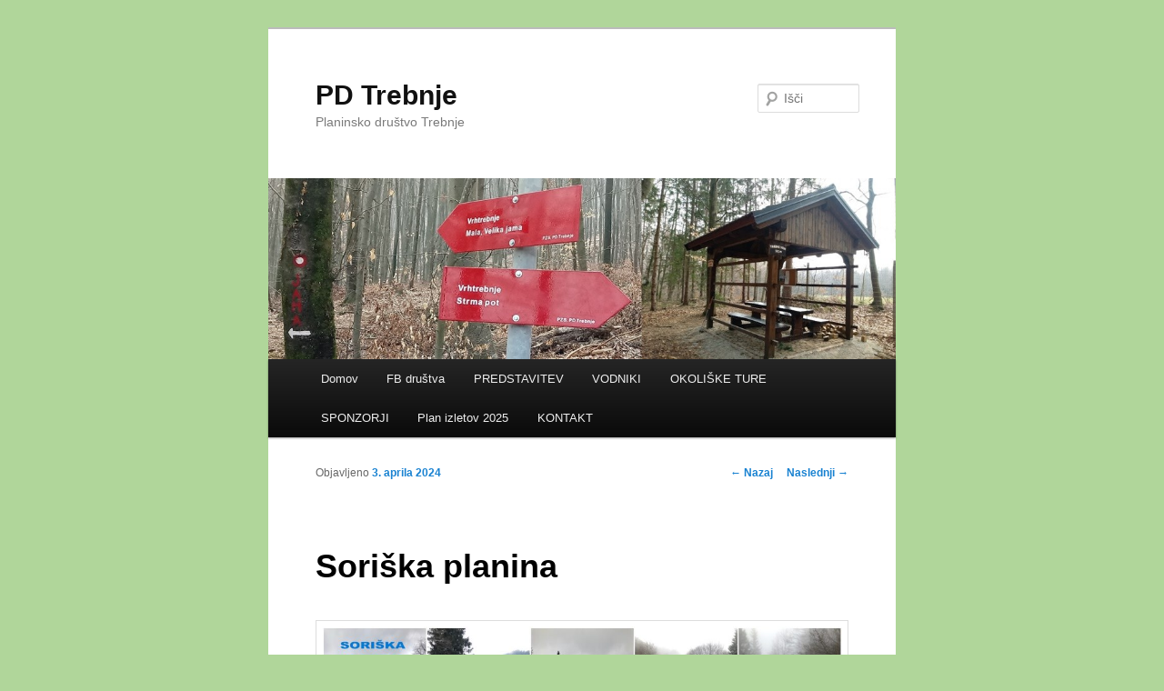

--- FILE ---
content_type: text/html; charset=UTF-8
request_url: http://pdtrebnje.si/info/soriska-planina/
body_size: 35059
content:
<!DOCTYPE html>
<!--[if IE 6]>
<html id="ie6" lang="sl-SI">
<![endif]-->
<!--[if IE 7]>
<html id="ie7" lang="sl-SI">
<![endif]-->
<!--[if IE 8]>
<html id="ie8" lang="sl-SI">
<![endif]-->
<!--[if !(IE 6) & !(IE 7) & !(IE 8)]><!-->
<html lang="sl-SI">
<!--<![endif]-->
<head>
<meta charset="UTF-8" />
<meta name="viewport" content="width=device-width" />
<title>
Soriška planina | PD Trebnje	</title>
<link rel="profile" href="https://gmpg.org/xfn/11" />
<link rel="stylesheet" type="text/css" media="all" href="http://pdtrebnje.si/wp/wp-content/themes/twentyeleven/style.css?ver=20230808" />
<link rel="pingback" href="http://pdtrebnje.si/wp/xmlrpc.php">
<!--[if lt IE 9]>
<script src="http://pdtrebnje.si/wp/wp-content/themes/twentyeleven/js/html5.js?ver=3.7.0" type="text/javascript"></script>
<![endif]-->
<meta name='robots' content='max-image-preview:large' />
<link rel="alternate" type="application/rss+xml" title="PD Trebnje &raquo; Vir" href="http://pdtrebnje.si/feed/" />
<link rel="alternate" type="application/rss+xml" title="PD Trebnje &raquo; Vir komentarjev" href="http://pdtrebnje.si/comments/feed/" />
<link rel="alternate" type="application/rss+xml" title="PD Trebnje &raquo; Soriška planina Vir komentarjev" href="http://pdtrebnje.si/info/soriska-planina/feed/" />
<script type="text/javascript">
window._wpemojiSettings = {"baseUrl":"https:\/\/s.w.org\/images\/core\/emoji\/14.0.0\/72x72\/","ext":".png","svgUrl":"https:\/\/s.w.org\/images\/core\/emoji\/14.0.0\/svg\/","svgExt":".svg","source":{"concatemoji":"http:\/\/pdtrebnje.si\/wp\/wp-includes\/js\/wp-emoji-release.min.js?ver=6.2.8"}};
/*! This file is auto-generated */
!function(e,a,t){var n,r,o,i=a.createElement("canvas"),p=i.getContext&&i.getContext("2d");function s(e,t){p.clearRect(0,0,i.width,i.height),p.fillText(e,0,0);e=i.toDataURL();return p.clearRect(0,0,i.width,i.height),p.fillText(t,0,0),e===i.toDataURL()}function c(e){var t=a.createElement("script");t.src=e,t.defer=t.type="text/javascript",a.getElementsByTagName("head")[0].appendChild(t)}for(o=Array("flag","emoji"),t.supports={everything:!0,everythingExceptFlag:!0},r=0;r<o.length;r++)t.supports[o[r]]=function(e){if(p&&p.fillText)switch(p.textBaseline="top",p.font="600 32px Arial",e){case"flag":return s("\ud83c\udff3\ufe0f\u200d\u26a7\ufe0f","\ud83c\udff3\ufe0f\u200b\u26a7\ufe0f")?!1:!s("\ud83c\uddfa\ud83c\uddf3","\ud83c\uddfa\u200b\ud83c\uddf3")&&!s("\ud83c\udff4\udb40\udc67\udb40\udc62\udb40\udc65\udb40\udc6e\udb40\udc67\udb40\udc7f","\ud83c\udff4\u200b\udb40\udc67\u200b\udb40\udc62\u200b\udb40\udc65\u200b\udb40\udc6e\u200b\udb40\udc67\u200b\udb40\udc7f");case"emoji":return!s("\ud83e\udef1\ud83c\udffb\u200d\ud83e\udef2\ud83c\udfff","\ud83e\udef1\ud83c\udffb\u200b\ud83e\udef2\ud83c\udfff")}return!1}(o[r]),t.supports.everything=t.supports.everything&&t.supports[o[r]],"flag"!==o[r]&&(t.supports.everythingExceptFlag=t.supports.everythingExceptFlag&&t.supports[o[r]]);t.supports.everythingExceptFlag=t.supports.everythingExceptFlag&&!t.supports.flag,t.DOMReady=!1,t.readyCallback=function(){t.DOMReady=!0},t.supports.everything||(n=function(){t.readyCallback()},a.addEventListener?(a.addEventListener("DOMContentLoaded",n,!1),e.addEventListener("load",n,!1)):(e.attachEvent("onload",n),a.attachEvent("onreadystatechange",function(){"complete"===a.readyState&&t.readyCallback()})),(e=t.source||{}).concatemoji?c(e.concatemoji):e.wpemoji&&e.twemoji&&(c(e.twemoji),c(e.wpemoji)))}(window,document,window._wpemojiSettings);
</script>
<style type="text/css">
img.wp-smiley,
img.emoji {
	display: inline !important;
	border: none !important;
	box-shadow: none !important;
	height: 1em !important;
	width: 1em !important;
	margin: 0 0.07em !important;
	vertical-align: -0.1em !important;
	background: none !important;
	padding: 0 !important;
}
</style>
	<link rel='stylesheet' id='nextgen_gallery_related_images-css' href='http://pdtrebnje.si/wp/wp-content/plugins/nextgen-gallery/products/photocrati_nextgen/modules/nextgen_gallery_display/static/nextgen_gallery_related_images.css?ver=6.2.8' type='text/css' media='all' />
<link rel='stylesheet' id='wp-block-library-css' href='http://pdtrebnje.si/wp/wp-includes/css/dist/block-library/style.min.css?ver=6.2.8' type='text/css' media='all' />
<style id='wp-block-library-theme-inline-css' type='text/css'>
.wp-block-audio figcaption{color:#555;font-size:13px;text-align:center}.is-dark-theme .wp-block-audio figcaption{color:hsla(0,0%,100%,.65)}.wp-block-audio{margin:0 0 1em}.wp-block-code{border:1px solid #ccc;border-radius:4px;font-family:Menlo,Consolas,monaco,monospace;padding:.8em 1em}.wp-block-embed figcaption{color:#555;font-size:13px;text-align:center}.is-dark-theme .wp-block-embed figcaption{color:hsla(0,0%,100%,.65)}.wp-block-embed{margin:0 0 1em}.blocks-gallery-caption{color:#555;font-size:13px;text-align:center}.is-dark-theme .blocks-gallery-caption{color:hsla(0,0%,100%,.65)}.wp-block-image figcaption{color:#555;font-size:13px;text-align:center}.is-dark-theme .wp-block-image figcaption{color:hsla(0,0%,100%,.65)}.wp-block-image{margin:0 0 1em}.wp-block-pullquote{border-bottom:4px solid;border-top:4px solid;color:currentColor;margin-bottom:1.75em}.wp-block-pullquote cite,.wp-block-pullquote footer,.wp-block-pullquote__citation{color:currentColor;font-size:.8125em;font-style:normal;text-transform:uppercase}.wp-block-quote{border-left:.25em solid;margin:0 0 1.75em;padding-left:1em}.wp-block-quote cite,.wp-block-quote footer{color:currentColor;font-size:.8125em;font-style:normal;position:relative}.wp-block-quote.has-text-align-right{border-left:none;border-right:.25em solid;padding-left:0;padding-right:1em}.wp-block-quote.has-text-align-center{border:none;padding-left:0}.wp-block-quote.is-large,.wp-block-quote.is-style-large,.wp-block-quote.is-style-plain{border:none}.wp-block-search .wp-block-search__label{font-weight:700}.wp-block-search__button{border:1px solid #ccc;padding:.375em .625em}:where(.wp-block-group.has-background){padding:1.25em 2.375em}.wp-block-separator.has-css-opacity{opacity:.4}.wp-block-separator{border:none;border-bottom:2px solid;margin-left:auto;margin-right:auto}.wp-block-separator.has-alpha-channel-opacity{opacity:1}.wp-block-separator:not(.is-style-wide):not(.is-style-dots){width:100px}.wp-block-separator.has-background:not(.is-style-dots){border-bottom:none;height:1px}.wp-block-separator.has-background:not(.is-style-wide):not(.is-style-dots){height:2px}.wp-block-table{margin:0 0 1em}.wp-block-table td,.wp-block-table th{word-break:normal}.wp-block-table figcaption{color:#555;font-size:13px;text-align:center}.is-dark-theme .wp-block-table figcaption{color:hsla(0,0%,100%,.65)}.wp-block-video figcaption{color:#555;font-size:13px;text-align:center}.is-dark-theme .wp-block-video figcaption{color:hsla(0,0%,100%,.65)}.wp-block-video{margin:0 0 1em}.wp-block-template-part.has-background{margin-bottom:0;margin-top:0;padding:1.25em 2.375em}
</style>
<link rel='stylesheet' id='classic-theme-styles-css' href='http://pdtrebnje.si/wp/wp-includes/css/classic-themes.min.css?ver=6.2.8' type='text/css' media='all' />
<style id='global-styles-inline-css' type='text/css'>
body{--wp--preset--color--black: #000;--wp--preset--color--cyan-bluish-gray: #abb8c3;--wp--preset--color--white: #fff;--wp--preset--color--pale-pink: #f78da7;--wp--preset--color--vivid-red: #cf2e2e;--wp--preset--color--luminous-vivid-orange: #ff6900;--wp--preset--color--luminous-vivid-amber: #fcb900;--wp--preset--color--light-green-cyan: #7bdcb5;--wp--preset--color--vivid-green-cyan: #00d084;--wp--preset--color--pale-cyan-blue: #8ed1fc;--wp--preset--color--vivid-cyan-blue: #0693e3;--wp--preset--color--vivid-purple: #9b51e0;--wp--preset--color--blue: #1982d1;--wp--preset--color--dark-gray: #373737;--wp--preset--color--medium-gray: #666;--wp--preset--color--light-gray: #e2e2e2;--wp--preset--gradient--vivid-cyan-blue-to-vivid-purple: linear-gradient(135deg,rgba(6,147,227,1) 0%,rgb(155,81,224) 100%);--wp--preset--gradient--light-green-cyan-to-vivid-green-cyan: linear-gradient(135deg,rgb(122,220,180) 0%,rgb(0,208,130) 100%);--wp--preset--gradient--luminous-vivid-amber-to-luminous-vivid-orange: linear-gradient(135deg,rgba(252,185,0,1) 0%,rgba(255,105,0,1) 100%);--wp--preset--gradient--luminous-vivid-orange-to-vivid-red: linear-gradient(135deg,rgba(255,105,0,1) 0%,rgb(207,46,46) 100%);--wp--preset--gradient--very-light-gray-to-cyan-bluish-gray: linear-gradient(135deg,rgb(238,238,238) 0%,rgb(169,184,195) 100%);--wp--preset--gradient--cool-to-warm-spectrum: linear-gradient(135deg,rgb(74,234,220) 0%,rgb(151,120,209) 20%,rgb(207,42,186) 40%,rgb(238,44,130) 60%,rgb(251,105,98) 80%,rgb(254,248,76) 100%);--wp--preset--gradient--blush-light-purple: linear-gradient(135deg,rgb(255,206,236) 0%,rgb(152,150,240) 100%);--wp--preset--gradient--blush-bordeaux: linear-gradient(135deg,rgb(254,205,165) 0%,rgb(254,45,45) 50%,rgb(107,0,62) 100%);--wp--preset--gradient--luminous-dusk: linear-gradient(135deg,rgb(255,203,112) 0%,rgb(199,81,192) 50%,rgb(65,88,208) 100%);--wp--preset--gradient--pale-ocean: linear-gradient(135deg,rgb(255,245,203) 0%,rgb(182,227,212) 50%,rgb(51,167,181) 100%);--wp--preset--gradient--electric-grass: linear-gradient(135deg,rgb(202,248,128) 0%,rgb(113,206,126) 100%);--wp--preset--gradient--midnight: linear-gradient(135deg,rgb(2,3,129) 0%,rgb(40,116,252) 100%);--wp--preset--duotone--dark-grayscale: url('#wp-duotone-dark-grayscale');--wp--preset--duotone--grayscale: url('#wp-duotone-grayscale');--wp--preset--duotone--purple-yellow: url('#wp-duotone-purple-yellow');--wp--preset--duotone--blue-red: url('#wp-duotone-blue-red');--wp--preset--duotone--midnight: url('#wp-duotone-midnight');--wp--preset--duotone--magenta-yellow: url('#wp-duotone-magenta-yellow');--wp--preset--duotone--purple-green: url('#wp-duotone-purple-green');--wp--preset--duotone--blue-orange: url('#wp-duotone-blue-orange');--wp--preset--font-size--small: 13px;--wp--preset--font-size--medium: 20px;--wp--preset--font-size--large: 36px;--wp--preset--font-size--x-large: 42px;--wp--preset--spacing--20: 0.44rem;--wp--preset--spacing--30: 0.67rem;--wp--preset--spacing--40: 1rem;--wp--preset--spacing--50: 1.5rem;--wp--preset--spacing--60: 2.25rem;--wp--preset--spacing--70: 3.38rem;--wp--preset--spacing--80: 5.06rem;--wp--preset--shadow--natural: 6px 6px 9px rgba(0, 0, 0, 0.2);--wp--preset--shadow--deep: 12px 12px 50px rgba(0, 0, 0, 0.4);--wp--preset--shadow--sharp: 6px 6px 0px rgba(0, 0, 0, 0.2);--wp--preset--shadow--outlined: 6px 6px 0px -3px rgba(255, 255, 255, 1), 6px 6px rgba(0, 0, 0, 1);--wp--preset--shadow--crisp: 6px 6px 0px rgba(0, 0, 0, 1);}:where(.is-layout-flex){gap: 0.5em;}body .is-layout-flow > .alignleft{float: left;margin-inline-start: 0;margin-inline-end: 2em;}body .is-layout-flow > .alignright{float: right;margin-inline-start: 2em;margin-inline-end: 0;}body .is-layout-flow > .aligncenter{margin-left: auto !important;margin-right: auto !important;}body .is-layout-constrained > .alignleft{float: left;margin-inline-start: 0;margin-inline-end: 2em;}body .is-layout-constrained > .alignright{float: right;margin-inline-start: 2em;margin-inline-end: 0;}body .is-layout-constrained > .aligncenter{margin-left: auto !important;margin-right: auto !important;}body .is-layout-constrained > :where(:not(.alignleft):not(.alignright):not(.alignfull)){max-width: var(--wp--style--global--content-size);margin-left: auto !important;margin-right: auto !important;}body .is-layout-constrained > .alignwide{max-width: var(--wp--style--global--wide-size);}body .is-layout-flex{display: flex;}body .is-layout-flex{flex-wrap: wrap;align-items: center;}body .is-layout-flex > *{margin: 0;}:where(.wp-block-columns.is-layout-flex){gap: 2em;}.has-black-color{color: var(--wp--preset--color--black) !important;}.has-cyan-bluish-gray-color{color: var(--wp--preset--color--cyan-bluish-gray) !important;}.has-white-color{color: var(--wp--preset--color--white) !important;}.has-pale-pink-color{color: var(--wp--preset--color--pale-pink) !important;}.has-vivid-red-color{color: var(--wp--preset--color--vivid-red) !important;}.has-luminous-vivid-orange-color{color: var(--wp--preset--color--luminous-vivid-orange) !important;}.has-luminous-vivid-amber-color{color: var(--wp--preset--color--luminous-vivid-amber) !important;}.has-light-green-cyan-color{color: var(--wp--preset--color--light-green-cyan) !important;}.has-vivid-green-cyan-color{color: var(--wp--preset--color--vivid-green-cyan) !important;}.has-pale-cyan-blue-color{color: var(--wp--preset--color--pale-cyan-blue) !important;}.has-vivid-cyan-blue-color{color: var(--wp--preset--color--vivid-cyan-blue) !important;}.has-vivid-purple-color{color: var(--wp--preset--color--vivid-purple) !important;}.has-black-background-color{background-color: var(--wp--preset--color--black) !important;}.has-cyan-bluish-gray-background-color{background-color: var(--wp--preset--color--cyan-bluish-gray) !important;}.has-white-background-color{background-color: var(--wp--preset--color--white) !important;}.has-pale-pink-background-color{background-color: var(--wp--preset--color--pale-pink) !important;}.has-vivid-red-background-color{background-color: var(--wp--preset--color--vivid-red) !important;}.has-luminous-vivid-orange-background-color{background-color: var(--wp--preset--color--luminous-vivid-orange) !important;}.has-luminous-vivid-amber-background-color{background-color: var(--wp--preset--color--luminous-vivid-amber) !important;}.has-light-green-cyan-background-color{background-color: var(--wp--preset--color--light-green-cyan) !important;}.has-vivid-green-cyan-background-color{background-color: var(--wp--preset--color--vivid-green-cyan) !important;}.has-pale-cyan-blue-background-color{background-color: var(--wp--preset--color--pale-cyan-blue) !important;}.has-vivid-cyan-blue-background-color{background-color: var(--wp--preset--color--vivid-cyan-blue) !important;}.has-vivid-purple-background-color{background-color: var(--wp--preset--color--vivid-purple) !important;}.has-black-border-color{border-color: var(--wp--preset--color--black) !important;}.has-cyan-bluish-gray-border-color{border-color: var(--wp--preset--color--cyan-bluish-gray) !important;}.has-white-border-color{border-color: var(--wp--preset--color--white) !important;}.has-pale-pink-border-color{border-color: var(--wp--preset--color--pale-pink) !important;}.has-vivid-red-border-color{border-color: var(--wp--preset--color--vivid-red) !important;}.has-luminous-vivid-orange-border-color{border-color: var(--wp--preset--color--luminous-vivid-orange) !important;}.has-luminous-vivid-amber-border-color{border-color: var(--wp--preset--color--luminous-vivid-amber) !important;}.has-light-green-cyan-border-color{border-color: var(--wp--preset--color--light-green-cyan) !important;}.has-vivid-green-cyan-border-color{border-color: var(--wp--preset--color--vivid-green-cyan) !important;}.has-pale-cyan-blue-border-color{border-color: var(--wp--preset--color--pale-cyan-blue) !important;}.has-vivid-cyan-blue-border-color{border-color: var(--wp--preset--color--vivid-cyan-blue) !important;}.has-vivid-purple-border-color{border-color: var(--wp--preset--color--vivid-purple) !important;}.has-vivid-cyan-blue-to-vivid-purple-gradient-background{background: var(--wp--preset--gradient--vivid-cyan-blue-to-vivid-purple) !important;}.has-light-green-cyan-to-vivid-green-cyan-gradient-background{background: var(--wp--preset--gradient--light-green-cyan-to-vivid-green-cyan) !important;}.has-luminous-vivid-amber-to-luminous-vivid-orange-gradient-background{background: var(--wp--preset--gradient--luminous-vivid-amber-to-luminous-vivid-orange) !important;}.has-luminous-vivid-orange-to-vivid-red-gradient-background{background: var(--wp--preset--gradient--luminous-vivid-orange-to-vivid-red) !important;}.has-very-light-gray-to-cyan-bluish-gray-gradient-background{background: var(--wp--preset--gradient--very-light-gray-to-cyan-bluish-gray) !important;}.has-cool-to-warm-spectrum-gradient-background{background: var(--wp--preset--gradient--cool-to-warm-spectrum) !important;}.has-blush-light-purple-gradient-background{background: var(--wp--preset--gradient--blush-light-purple) !important;}.has-blush-bordeaux-gradient-background{background: var(--wp--preset--gradient--blush-bordeaux) !important;}.has-luminous-dusk-gradient-background{background: var(--wp--preset--gradient--luminous-dusk) !important;}.has-pale-ocean-gradient-background{background: var(--wp--preset--gradient--pale-ocean) !important;}.has-electric-grass-gradient-background{background: var(--wp--preset--gradient--electric-grass) !important;}.has-midnight-gradient-background{background: var(--wp--preset--gradient--midnight) !important;}.has-small-font-size{font-size: var(--wp--preset--font-size--small) !important;}.has-medium-font-size{font-size: var(--wp--preset--font-size--medium) !important;}.has-large-font-size{font-size: var(--wp--preset--font-size--large) !important;}.has-x-large-font-size{font-size: var(--wp--preset--font-size--x-large) !important;}
.wp-block-navigation a:where(:not(.wp-element-button)){color: inherit;}
:where(.wp-block-columns.is-layout-flex){gap: 2em;}
.wp-block-pullquote{font-size: 1.5em;line-height: 1.6;}
</style>
<link rel='stylesheet' id='contact-form-7-css' href='http://pdtrebnje.si/wp/wp-content/plugins/contact-form-7/includes/css/styles.css?ver=4.0.1' type='text/css' media='all' />
<link rel='stylesheet' id='twentyeleven-block-style-css' href='http://pdtrebnje.si/wp/wp-content/themes/twentyeleven/blocks.css?ver=20230122' type='text/css' media='all' />
<link rel='stylesheet' id='lightboxStyle-css' href='http://pdtrebnje.si/wp/wp-content/plugins/lightbox-plus/css/shadowed/colorbox.css?ver=2.7' type='text/css' media='screen' />
<script type='text/javascript' id='photocrati_ajax-js-extra'>
/* <![CDATA[ */
var photocrati_ajax = {"url":"http:\/\/pdtrebnje.si\/wp\/photocrati_ajax","wp_home_url":"http:\/\/pdtrebnje.si","wp_site_url":"http:\/\/pdtrebnje.si\/wp","wp_root_url":"http:\/\/pdtrebnje.si","wp_plugins_url":"http:\/\/pdtrebnje.si\/wp\/wp-content\/plugins","wp_content_url":"http:\/\/pdtrebnje.si\/wp\/wp-content","wp_includes_url":"http:\/\/pdtrebnje.si\/wp\/wp-includes\/"};
/* ]]> */
</script>
<script type='text/javascript' src='http://pdtrebnje.si/wp/wp-content/plugins/nextgen-gallery/products/photocrati_nextgen/modules/ajax/static/ajax.js?ver=6.2.8' id='photocrati_ajax-js'></script>
<script type='text/javascript' src='http://pdtrebnje.si/wp/wp-includes/js/jquery/jquery.js?ver=3.6.4' id='jquery-core-js'></script>
<script type='text/javascript' src='http://pdtrebnje.si/wp/wp-includes/js/jquery/jquery-migrate.min.js?ver=3.4.0' id='jquery-migrate-js'></script>
<script type='text/javascript' src='http://pdtrebnje.si/wp/wp-content/plugins/nextgen-gallery/products/photocrati_nextgen/modules/ajax/static/persist.js?ver=6.2.8' id='persist-js-js'></script>
<script type='text/javascript' src='http://pdtrebnje.si/wp/wp-content/plugins/nextgen-gallery/products/photocrati_nextgen/modules/ajax/static/store.js?ver=6.2.8' id='store-js-js'></script>
<script type='text/javascript' src='http://pdtrebnje.si/wp/wp-content/plugins/nextgen-gallery/products/photocrati_nextgen/modules/ajax/static/ngg_store.js?ver=6.2.8' id='ngg-store-js-js'></script>
<script type='text/javascript' src='http://pdtrebnje.si/wp/wp-content/plugins/nextgen-gallery/products/photocrati_nextgen/modules/lightbox/static/lightbox_context.js?ver=6.2.8' id='nextgen_lightbox_context-js'></script>
<link rel="https://api.w.org/" href="http://pdtrebnje.si/wp-json/" /><link rel="alternate" type="application/json" href="http://pdtrebnje.si/wp-json/wp/v2/posts/3117" /><link rel="EditURI" type="application/rsd+xml" title="RSD" href="http://pdtrebnje.si/wp/xmlrpc.php?rsd" />
<link rel="wlwmanifest" type="application/wlwmanifest+xml" href="http://pdtrebnje.si/wp/wp-includes/wlwmanifest.xml" />
<meta name="generator" content="WordPress 6.2.8" />
<link rel="canonical" href="http://pdtrebnje.si/info/soriska-planina/" />
<link rel='shortlink' href='http://pdtrebnje.si/?p=3117' />
<link rel="alternate" type="application/json+oembed" href="http://pdtrebnje.si/wp-json/oembed/1.0/embed?url=http%3A%2F%2Fpdtrebnje.si%2Finfo%2Fsoriska-planina%2F" />
<link rel="alternate" type="text/xml+oembed" href="http://pdtrebnje.si/wp-json/oembed/1.0/embed?url=http%3A%2F%2Fpdtrebnje.si%2Finfo%2Fsoriska-planina%2F&#038;format=xml" />
<!-- <meta name="NextGEN" version="2.0.66.29" /> -->
<link id='MediaRSS' rel='alternate' type='application/rss+xml' title='NextGEN Gallery RSS Feed' href='http://pdtrebnje.si/wp/wp-content/plugins/nextgen-gallery/products/photocrati_nextgen/modules/ngglegacy/xml/media-rss.php' />
<style type="text/css" id="custom-background-css">
body.custom-background { background-color: #b0d69a; }
</style>
	</head>

<body class="post-template-default single single-post postid-3117 single-format-standard custom-background wp-embed-responsive single-author singular one-column content">
<div class="skip-link"><a class="assistive-text" href="#content">Preskoči na glavno vsebino</a></div><svg xmlns="http://www.w3.org/2000/svg" viewBox="0 0 0 0" width="0" height="0" focusable="false" role="none" style="visibility: hidden; position: absolute; left: -9999px; overflow: hidden;" ><defs><filter id="wp-duotone-dark-grayscale"><feColorMatrix color-interpolation-filters="sRGB" type="matrix" values=" .299 .587 .114 0 0 .299 .587 .114 0 0 .299 .587 .114 0 0 .299 .587 .114 0 0 " /><feComponentTransfer color-interpolation-filters="sRGB" ><feFuncR type="table" tableValues="0 0.49803921568627" /><feFuncG type="table" tableValues="0 0.49803921568627" /><feFuncB type="table" tableValues="0 0.49803921568627" /><feFuncA type="table" tableValues="1 1" /></feComponentTransfer><feComposite in2="SourceGraphic" operator="in" /></filter></defs></svg><svg xmlns="http://www.w3.org/2000/svg" viewBox="0 0 0 0" width="0" height="0" focusable="false" role="none" style="visibility: hidden; position: absolute; left: -9999px; overflow: hidden;" ><defs><filter id="wp-duotone-grayscale"><feColorMatrix color-interpolation-filters="sRGB" type="matrix" values=" .299 .587 .114 0 0 .299 .587 .114 0 0 .299 .587 .114 0 0 .299 .587 .114 0 0 " /><feComponentTransfer color-interpolation-filters="sRGB" ><feFuncR type="table" tableValues="0 1" /><feFuncG type="table" tableValues="0 1" /><feFuncB type="table" tableValues="0 1" /><feFuncA type="table" tableValues="1 1" /></feComponentTransfer><feComposite in2="SourceGraphic" operator="in" /></filter></defs></svg><svg xmlns="http://www.w3.org/2000/svg" viewBox="0 0 0 0" width="0" height="0" focusable="false" role="none" style="visibility: hidden; position: absolute; left: -9999px; overflow: hidden;" ><defs><filter id="wp-duotone-purple-yellow"><feColorMatrix color-interpolation-filters="sRGB" type="matrix" values=" .299 .587 .114 0 0 .299 .587 .114 0 0 .299 .587 .114 0 0 .299 .587 .114 0 0 " /><feComponentTransfer color-interpolation-filters="sRGB" ><feFuncR type="table" tableValues="0.54901960784314 0.98823529411765" /><feFuncG type="table" tableValues="0 1" /><feFuncB type="table" tableValues="0.71764705882353 0.25490196078431" /><feFuncA type="table" tableValues="1 1" /></feComponentTransfer><feComposite in2="SourceGraphic" operator="in" /></filter></defs></svg><svg xmlns="http://www.w3.org/2000/svg" viewBox="0 0 0 0" width="0" height="0" focusable="false" role="none" style="visibility: hidden; position: absolute; left: -9999px; overflow: hidden;" ><defs><filter id="wp-duotone-blue-red"><feColorMatrix color-interpolation-filters="sRGB" type="matrix" values=" .299 .587 .114 0 0 .299 .587 .114 0 0 .299 .587 .114 0 0 .299 .587 .114 0 0 " /><feComponentTransfer color-interpolation-filters="sRGB" ><feFuncR type="table" tableValues="0 1" /><feFuncG type="table" tableValues="0 0.27843137254902" /><feFuncB type="table" tableValues="0.5921568627451 0.27843137254902" /><feFuncA type="table" tableValues="1 1" /></feComponentTransfer><feComposite in2="SourceGraphic" operator="in" /></filter></defs></svg><svg xmlns="http://www.w3.org/2000/svg" viewBox="0 0 0 0" width="0" height="0" focusable="false" role="none" style="visibility: hidden; position: absolute; left: -9999px; overflow: hidden;" ><defs><filter id="wp-duotone-midnight"><feColorMatrix color-interpolation-filters="sRGB" type="matrix" values=" .299 .587 .114 0 0 .299 .587 .114 0 0 .299 .587 .114 0 0 .299 .587 .114 0 0 " /><feComponentTransfer color-interpolation-filters="sRGB" ><feFuncR type="table" tableValues="0 0" /><feFuncG type="table" tableValues="0 0.64705882352941" /><feFuncB type="table" tableValues="0 1" /><feFuncA type="table" tableValues="1 1" /></feComponentTransfer><feComposite in2="SourceGraphic" operator="in" /></filter></defs></svg><svg xmlns="http://www.w3.org/2000/svg" viewBox="0 0 0 0" width="0" height="0" focusable="false" role="none" style="visibility: hidden; position: absolute; left: -9999px; overflow: hidden;" ><defs><filter id="wp-duotone-magenta-yellow"><feColorMatrix color-interpolation-filters="sRGB" type="matrix" values=" .299 .587 .114 0 0 .299 .587 .114 0 0 .299 .587 .114 0 0 .299 .587 .114 0 0 " /><feComponentTransfer color-interpolation-filters="sRGB" ><feFuncR type="table" tableValues="0.78039215686275 1" /><feFuncG type="table" tableValues="0 0.94901960784314" /><feFuncB type="table" tableValues="0.35294117647059 0.47058823529412" /><feFuncA type="table" tableValues="1 1" /></feComponentTransfer><feComposite in2="SourceGraphic" operator="in" /></filter></defs></svg><svg xmlns="http://www.w3.org/2000/svg" viewBox="0 0 0 0" width="0" height="0" focusable="false" role="none" style="visibility: hidden; position: absolute; left: -9999px; overflow: hidden;" ><defs><filter id="wp-duotone-purple-green"><feColorMatrix color-interpolation-filters="sRGB" type="matrix" values=" .299 .587 .114 0 0 .299 .587 .114 0 0 .299 .587 .114 0 0 .299 .587 .114 0 0 " /><feComponentTransfer color-interpolation-filters="sRGB" ><feFuncR type="table" tableValues="0.65098039215686 0.40392156862745" /><feFuncG type="table" tableValues="0 1" /><feFuncB type="table" tableValues="0.44705882352941 0.4" /><feFuncA type="table" tableValues="1 1" /></feComponentTransfer><feComposite in2="SourceGraphic" operator="in" /></filter></defs></svg><svg xmlns="http://www.w3.org/2000/svg" viewBox="0 0 0 0" width="0" height="0" focusable="false" role="none" style="visibility: hidden; position: absolute; left: -9999px; overflow: hidden;" ><defs><filter id="wp-duotone-blue-orange"><feColorMatrix color-interpolation-filters="sRGB" type="matrix" values=" .299 .587 .114 0 0 .299 .587 .114 0 0 .299 .587 .114 0 0 .299 .587 .114 0 0 " /><feComponentTransfer color-interpolation-filters="sRGB" ><feFuncR type="table" tableValues="0.098039215686275 1" /><feFuncG type="table" tableValues="0 0.66274509803922" /><feFuncB type="table" tableValues="0.84705882352941 0.41960784313725" /><feFuncA type="table" tableValues="1 1" /></feComponentTransfer><feComposite in2="SourceGraphic" operator="in" /></filter></defs></svg><div id="page" class="hfeed">
	<header id="branding">
			<hgroup>
				<h1 id="site-title"><span><a href="http://pdtrebnje.si/" rel="home">PD Trebnje</a></span></h1>
				<h2 id="site-description">Planinsko društvo Trebnje</h2>
			</hgroup>

						<a href="http://pdtrebnje.si/">
									<img src="http://pdtrebnje.si/wp/wp-content/uploads/2018/03/cropped-trebni_vrh2.jpg" width="1000" height="288" alt="PD Trebnje" />
								</a>
			
									<form method="get" id="searchform" action="http://pdtrebnje.si/">
		<label for="s" class="assistive-text">Išči</label>
		<input type="text" class="field" name="s" id="s" placeholder="Išči" />
		<input type="submit" class="submit" name="submit" id="searchsubmit" value="Išči" />
	</form>
			
			<nav id="access">
				<h3 class="assistive-text">Glavni meni</h3>
				<div class="menu"><ul>
<li ><a href="http://pdtrebnje.si/">Domov</a></li><li class="page_item page-item-1773"><a href="http://pdtrebnje.si/fb-profil-drustva/">FB društva</a></li>
<li class="page_item page-item-7"><a href="http://pdtrebnje.si/predstavitev/">PREDSTAVITEV</a></li>
<li class="page_item page-item-15"><a href="http://pdtrebnje.si/vodniki/">VODNIKI</a></li>
<li class="page_item page-item-26"><a href="http://pdtrebnje.si/okoliske-ture/">OKOLIŠKE TURE</a></li>
<li class="page_item page-item-1536"><a href="http://pdtrebnje.si/sponzorji/">SPONZORJI</a></li>
<li class="page_item page-item-158"><a href="http://pdtrebnje.si/plan_izletov/">Plan izletov 2025</a></li>
<li class="page_item page-item-2"><a href="http://pdtrebnje.si/kontakt/">KONTAKT</a></li>
</ul></div>
			</nav><!-- #access -->
	</header><!-- #branding -->


	<div id="main">

		<div id="primary">
			<div id="content" role="main">

				
					<nav id="nav-single">
						<h3 class="assistive-text">Krmarjenje po prispevkih</h3>
						<span class="nav-previous"><a href="http://pdtrebnje.si/info/aktivni-sprehod/" rel="prev"><span class="meta-nav">&larr;</span> Nazaj</a></span>
						<span class="nav-next"><a href="http://pdtrebnje.si/info/markacijska-delovna-akcija-v-aprilu/" rel="next">Naslednji <span class="meta-nav">&rarr;</span></a></span>
					</nav><!-- #nav-single -->

					
<article id="post-3117" class="post-3117 post type-post status-publish format-standard hentry category-info">
	<header class="entry-header">
		<h1 class="entry-title">Soriška planina</h1>

				<div class="entry-meta">
			<span class="sep">Objavljeno </span><a href="http://pdtrebnje.si/info/soriska-planina/" title="07:49" rel="bookmark"><time class="entry-date" datetime="2024-04-03T07:49:25+02:00">3. aprila 2024</time></a><span class="by-author"> <span class="sep">, </span> <span class="author vcard"><a class="url fn n" href="http://pdtrebnje.si/author/progelj/" title="Poglej vse prispevke, ki jih je objavil/a progelj" rel="author">progelj</a></span></span>		</div><!-- .entry-meta -->
			</header><!-- .entry-header -->

	<div class="entry-content">
		
<figure class="wp-block-image size-large"><a href="https://photos.app.goo.gl/3T5BvscYzt9wSwsr6"><img decoding="async" width="1024" height="544" src="https://pdtrebnje.si/wp/wp-content/uploads/2024/04/Soriska_planina-1024x544.jpg" alt="" class="wp-image-3118" srcset="http://pdtrebnje.si/wp/wp-content/uploads/2024/04/Soriska_planina-1024x544.jpg 1024w, http://pdtrebnje.si/wp/wp-content/uploads/2024/04/Soriska_planina-300x159.jpg 300w, http://pdtrebnje.si/wp/wp-content/uploads/2024/04/Soriska_planina-768x408.jpg 768w, http://pdtrebnje.si/wp/wp-content/uploads/2024/04/Soriska_planina-500x266.jpg 500w, http://pdtrebnje.si/wp/wp-content/uploads/2024/04/Soriska_planina.jpg 1159w" sizes="(max-width: 1024px) 100vw, 1024px" /></a></figure>
			</div><!-- .entry-content -->

	<footer class="entry-meta">
		Ta vnos je objavil <a href="http://pdtrebnje.si/author/progelj/">progelj</a> v <a href="http://pdtrebnje.si/kategorija/info/" rel="category tag">Objave dogodkov</a>. Dodaj zaznamek do <a href="http://pdtrebnje.si/info/soriska-planina/" title="Trajna povezava do Soriška planina" rel="bookmark">trajne povezave</a> .
		
			</footer><!-- .entry-meta -->
</article><!-- #post-3117 -->

						<div id="comments">
	
	
	
		<div id="respond" class="comment-respond">
		<h3 id="reply-title" class="comment-reply-title">Dodaj odgovor</h3><form action="http://pdtrebnje.si/wp/wp-comments-post.php" method="post" id="commentform" class="comment-form"><p class="comment-notes"><span id="email-notes">Vaš e-naslov ne bo objavljen.</span> <span class="required-field-message"><span class="required">*</span> označuje zahtevana polja</span></p><p class="comment-form-comment"><label for="comment">Komentar <span class="required">*</span></label> <textarea id="comment" name="comment" cols="45" rows="8" maxlength="65525" required="required"></textarea></p><p class="comment-form-author"><label for="author">Ime <span class="required">*</span></label> <input id="author" name="author" type="text" value="" size="30" maxlength="245" autocomplete="name" required="required" /></p>
<p class="comment-form-email"><label for="email">E-pošta <span class="required">*</span></label> <input id="email" name="email" type="text" value="" size="30" maxlength="100" aria-describedby="email-notes" autocomplete="email" required="required" /></p>
<p class="comment-form-url"><label for="url">Spletišče</label> <input id="url" name="url" type="text" value="" size="30" maxlength="200" autocomplete="url" /></p>
<p class="comment-form-cookies-consent"><input id="wp-comment-cookies-consent" name="wp-comment-cookies-consent" type="checkbox" value="yes" /> <label for="wp-comment-cookies-consent">Shrani moje ime, e-pošto in spletišče v ta brskalnik za naslednjič, ko komentiram.</label></p>
<p class="form-submit"><input name="submit" type="submit" id="submit" class="submit" value="Objavi komentar" /> <input type='hidden' name='comment_post_ID' value='3117' id='comment_post_ID' />
<input type='hidden' name='comment_parent' id='comment_parent' value='0' />
</p><p style="display: none;"><input type="hidden" id="akismet_comment_nonce" name="akismet_comment_nonce" value="ae56226bf9" /></p><p style="display: none;"><input type="hidden" id="ak_js" name="ak_js" value="44"/></p></form>	</div><!-- #respond -->
	
</div><!-- #comments -->

				
			</div><!-- #content -->
		</div><!-- #primary -->


	</div><!-- #main -->

	<footer id="colophon">

			

			<div id="site-generator">
												<a href="https://wordpress.org/%20" class="imprint" title="Semantična Osebna Platforma za Objavljanje ">
					Ponosno uporablja tehnologijo WordPress				</a>
			</div>
	</footer><!-- #colophon -->
</div><!-- #page -->

<!-- ngg_resource_manager_marker --><script type='text/javascript' src='http://pdtrebnje.si/wp/wp-content/plugins/contact-form-7/includes/js/jquery.form.min.js?ver=3.51.0-2014.06.20' id='jquery-form-js'></script>
<script type='text/javascript' id='contact-form-7-js-extra'>
/* <![CDATA[ */
var _wpcf7 = {"loaderUrl":"http:\/\/pdtrebnje.si\/wp\/wp-content\/plugins\/contact-form-7\/images\/ajax-loader.gif","sending":"Po\u0161iljam ..."};
/* ]]> */
</script>
<script type='text/javascript' src='http://pdtrebnje.si/wp/wp-content/plugins/contact-form-7/includes/js/scripts.js?ver=4.0.1' id='contact-form-7-js'></script>
<script type='text/javascript' src='http://pdtrebnje.si/wp/wp-content/plugins/lightbox-plus/js/jquery.colorbox.1.5.9.js?ver=1.5.9' id='jquery-colorbox-js'></script>
<script type='text/javascript' src='http://pdtrebnje.si/wp/wp-content/plugins/akismet/_inc/form.js?ver=3.0.3' id='akismet-form-js'></script>
<!-- Lightbox Plus Colorbox v2.7/1.5.9 - 2013.01.24 - Message: -->
<script type="text/javascript">
jQuery(document).ready(function($){
  $("a[rel*=lightbox]").colorbox({speed:350,width:false,height:false,innerWidth:false,innerHeight:false,initialWidth:false,initialHeight:false,opacity:0.8,loop:false,scrolling:false,escKey:false,arrowKey:false,top:false,right:false,bottom:false,left:false});
});
</script>

</body>
</html>
